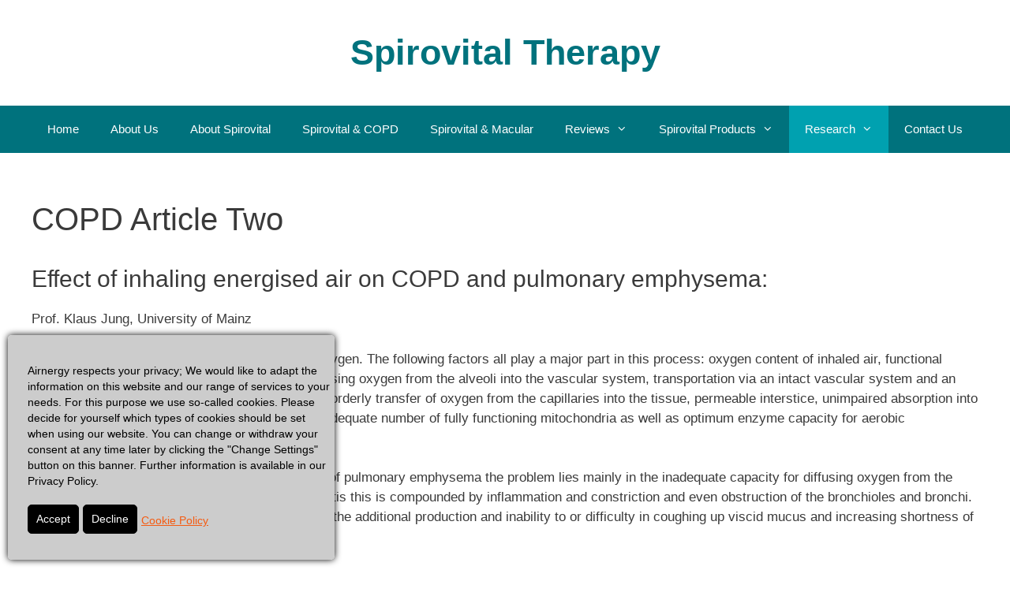

--- FILE ---
content_type: text/html; charset=UTF-8
request_url: https://www.spirovital-copdtherapy.com/research/article
body_size: 15473
content:
<!DOCTYPE html>
<html lang="en-GB">
<head>
	<meta charset="UTF-8">
	    <style type="text/css">
        /*Custom Css*/ 

        .fp_gdpr_popup_wrapper_terms {
            display:none;
        }
        .fp_gdpr_popup_wrapper_ppy {
            display:none;
        }
        
        .fp_gdpr_frontend_wrapper{
            width:100%;
            height:auto;
            float:left;
            padding:0px;
        }
        .fp_gdpr_frontend_container{
            width:100%;
            height:auto;
            margin:0;
            padding:15px;
            float:left;
            background:#f1f1f1;
        }
        .fp_gdpr_frontend_wrapper .fp_gdpr_frontend_container ul.fp_gdpr_front_tab_ul{
            margin: 0;
            width: 20%;
            min-height: 250px;
            float: left;
            line-height: 1em;
            padding: 0 0 10px;
            position: relative;
            box-sizing: border-box;

        }
        .fp_gdpr_frontend_wrapper .fp_gdpr_frontend_container ul.fp_gdpr_front_tab_ul li{
            margin: 0;
            padding: 0;
            display: block;
            position: relative;
            border-bottom:1px solid #cccccc;
        }
        .fp_gdpr_frontend_wrapper .fp_gdpr_frontend_container ul.fp_gdpr_front_tab_ul li:before{
            content:none !important;
        }
        .fp_gdpr_frontend_wrapper .fp_gdpr_frontend_container ul.fp_gdpr_front_tab_ul li a{
            margin: 0;
            padding: 10px 10px 10px 25px;
            display: block;
            box-shadow: none;
            text-decoration: none;
            line-height: 20px !important;
            color:#000000;
            font-size:14pxpx;
            text-transform: none;
            outline:none !important;
        }
        .fp_gdpr_frontend_wrapper .fp_gdpr_frontend_container ul.fp_gdpr_front_tab_ul li.fp_active a{
            color:#f55b11;

            font-weight:bold;
        }
        .fp_gdpr_tab_1, .fp_gdpr_tab_2, .fp_gdpr_tab_3, .fp_gdpr_tab_4 , .fp_gdpr_tab_5, .fp_gdpr_tab_6, .fp_gdpr_tab_7, .fp_gdpr_tab_8, .fp_gdpr_tab_9, .fp_gdpr_tab_10, .fp_gdpr_tab_11 {
            padding:10px;

        }
        .fp_gdpr_tab_2, .fp_gdpr_tab_3, .fp_gdpr_tab_4 , .fp_gdpr_tab_5, .fp_gdpr_tab_6, .fp_gdpr_tab_7, .fp_gdpr_tab_8, .fp_gdpr_tab_9, .fp_gdpr_tab_10 {
            display:none;
        }
        .fp_gdpr_frontend_wrapper .fp_gdpr_frontend_container .fp_gdpr_frontend_content{
            width: 78%;
            margin-left:10px;
            border:1px solid #cccccc;
            min-height:450px;
            float:left;
            border-radius:10px;

        }
        .fp_gdpr_frontend_wrapper .fp_gdpr_frontend_container .fp_gdpr_frontend_content .fpgdpr_data_rectification_request_form, .fpgdpr_data_erasure_request_form, .fpgdpr_data_access_request_form, .fpgdpr_contact_dpo_request_form{
            border:none !important;
            background:none !important;
            box-shadow:none !important;
            padding: 0px !important;
        }
        .fp_gdpr_frontend_wrapper .fp_gdpr_frontend_container .fp_gdpr_frontend_content .fpgdpr_data_rectification_request_form .fp_gdpr_label, .fpgdpr_data_access_request_form .fp_gdpr_label, .fpgdpr_data_erasure_request_form label .fp_gdpr_label, .fpgdpr_contact_dpo_request_form .fp_gdpr_label{
            color:#555555 !important;
            width:100%;
            font-size:14px !important;
            display:block;
            padding:0px 0px 5px 0px !important;
            text-indent: 0px !important;
        }
        .fp_gdpr_frontend_wrapper .fp_gdpr_frontend_container .fp_gdpr_frontend_content .fpgdpr_data_rectification_request_form textArea, .fpgdpr_data_erasure_request_form textArea, .fpgdpr_data_access_request_form textArea,.fpgdpr_contact_dpo_request_form textArea{
            background:#ffffff !important;
            width:100%;
            border-radius:10px;
            height:120px;
            border:1px solid #d2d2d2 !important;
            padding:0px !important;
            margin:0px !important;
        }
        .fp_gdpr_frontend_wrapper .fp_gdpr_frontend_container .fp_gdpr_frontend_content .fpgdpr_data_rectification_request_form input[type='text'], .fpgdpr_data_erasure_request_form input[type='text'], .fpgdpr_data_access_request_form input[type='text'], .fpgdpr_contact_dpo_request_form input[type='text']{
            background:#ffffff !important;
            width:100%;
            height:40px;
            border-radius:10px;
            border:1px solid #d2d2d2 !important;
            padding:0px !important;
            margin:0px !important;
        }
        .fp_gdpr_frontend_wrapper .fp_gdpr_frontend_container .fp_gdpr_frontend_content .fpgdpr_data_rectification_request_form input[type='checkbox'], .fpgdpr_data_erasure_request_form input[type='checkbox'], .fpgdpr_data_access_request_form input[type='checkbox'], .fpgdpr_contact_dpo_request_form input[type='checkbox']{
            outline: none !important;
        }
        .fp_gdpr_frontend_wrapper .fp_gdpr_frontend_container .fp_gdpr_frontend_content .fpgdpr_data_rectification_request_form p, .fpgdpr_data_erasure_request_form p, .fpgdpr_data_access_request_form p, .fpgdpr_contact_dpo_request_form p{
            font-size:14px;
            color:#f00 !important;
            width:100%;
        }
        .fp_gdpr_content{
            font-size:14px;
        }
        .fp_gdpr_frontend_wrapper .fp_gdpr_frontend_container .fp_gdpr_frontend_content .fpgdpr_data_rectification_request_form #fpgdpr_success_msg, .fpgdpr_data_erasure_request_form #fpgdpr_success_msg, .fpgdpr_data_access_request_form #fpgdpr_success_msg, .fpgdpr_contact_dpo_request_form #fpgdpr_success_msg{
            font-size:14px;
            color:#02773d !important;
            width:100%;
        }
        .fp_gdpr_frontend_wrapper .fp_gdpr_frontend_container .fp_gdpr_frontend_content .fpgdpr_data_rectification_request_form .fp_gdpr_submit, .fpgdpr_data_erasure_request_form .fp_gdpr_submit, .fpgdpr_data_access_request_form .fp_gdpr_submit, .fpgdpr_contact_dpo_request_form .fp_gdpr_submit, .fpgdpr_privacy_settings_form .fp_gdpr_submit{
            background:#000000 !important;
            color:#ffffff !important;
            border:1px solid #000000 !important;
            font-size:14px !important;
            text-transform: none !important;
            border-radius:5px !important;
            box-shadow:none !important;
            padding:7px 15px !important;
            font-weight:bold;
            outline: none !important;
            margin-top:10px !important;
        }

        .fp_gdpr_submit:hover{
            box-shadow:0 0 3px #000 !important;
        }
        .fp_gdpr_frontend_fields input:hover, .fp_gdpr_frontend_fields textArea:hover{
            box-shadow:0 0 3px #000 !important;
        }
        table.fpgdpr_privacy_settings_table{
            border-collapse:collapse;
            width:100%;
            margin-top:20px;
            border:1px solid #bbb;
        }
        table.fpgdpr_privacy_settings_table thead{
            background:#333;
        }
        table.fpgdpr_privacy_settings_table thead td{
            color:#fff !important;
        }
        table.fpgdpr_privacy_settings_table tbody{
            background:#fff;
        }
        table.fpgdpr_privacy_settings_table tfoot{
            background:#fff;
        }
        table.fpgdpr_privacy_settings_table tr td{
            padding:15px;
            border-bottom:1px solid #bbb;
            text-align:left;
            color:#000;
        }
        table.fpgdpr_privacy_settings_table tr:nth-child(even)
        {
            background:#f1f1f1;
        }

        /*  Error notice display design  */

        .fpgdpr_success_notice, .fpgdpr_error_notice{
            width:100%;
            float:left;
            height:40px;
            background:#f1f1f1;
            display:block;
            margin-bottom:20px;
        }
        .fpgdpr_error_notice{
            border-left:4px solid #f00;
        }
        .fpgdpr_success_notice{
            border-left:4px solid #0f0;
        }
        .fpgdpr_success_notice p, .fpgdpr_error_notice p{
            color:#000 !important;
            float:left;
            margin:10px 0px 0px 20px;
            font-size:14px;
            font-weight:bold;
        }
        /*  Error notice display design end */
        /*    terms and conditin page css    */
        .fpgdpr_terms_content{
            width: 640px; 
            height: 450px; 
            margin: 20px auto; 
            overflow-y: scroll
        }
        .fp-gdpr-accept-tac, .fp-gdpr-accept-ppy{
            background:#000 !important;
            color:#fff !important;
            border:none !important;
            font-size:14px !important;
            text-transform: none !important;
            border-radius:5px !important;
            box-shadow:none !important;
            padding:10px 20px !important;
            font-weight:bold;
            outline: none !important; 
        }
        /*    terms and conditin page css  end  */

        /*      small box design      */
                        /* box method -bottom left Position    */ 

                .fp_cookie_page_disable{
                    position: fixed !important;
                    width:100%;
                    height:100%;
                    top:0;
                    left:0;
                    background:rgba(0,0,0,0.4);
                    z-index:99998 !important;
                    display:none;
                }
                html body .fp_cookie{
                    line-height: 20px;
                    box-shadow: rgb(0, 0, 0) 0 0 8px;
                    z-index: 99999 !important;
                    position: fixed;
                    padding: 15px 15px 0;
                    width: 30%;
                    min-height:%;
                    font-weight: normal;
                    text-align: left;
                    color: #542d04;
                    bottom: 10px;
                    left: 10px;
                    border-radius:5px;
                    display:none;
                }
                .fp_cookie .fp_cookie_inner_box{
                    position:absolute;
                    width:100%;
                    height:100%;
                    top:0px;
                    left:0px;
                    background:#cccccc !important;
                    opacity:1;
                    border-radius:5px;
                }
                .fp_cookie_content{                
                    position: relative;
                    top:0;
                    left:0;
                    width:100%;
                    height:100%;
                }
                .cookie_notice_content{
                    float:left;
                    width:100%;
                    min-height:100px;
                    padding:20px 10px 10px 10px;
                    max-height:500px;
                    overflow-y:scroll;
                }
                .cookie_notice_accept_btn{
                    float:left;
                    width:100%;
                    padding:10px;
                    min-height:60px;
                }
                .fp_cookie_content img.fpgdpr_cookie_close{
                    position:absolute;
                    top:-10px;
                    right:-10px;
                }
                @media only screen and (max-width: 768px) {
                    html body .fp_cookie{
                        line-height: 20px;
                        box-shadow: rgb(0, 0, 0) 0 0 8px;
                        border-radius: 5px;
                        z-index: 99999 !important;
                        position: fixed;
                        padding: 15px 15px 0;
                        width: 100%;
                        min-height:%;
                        font-weight: normal;
                        text-align: left;
                        color: #542d04;
                        bottom: 0;
                        left: 0;
                        display:none;
                    }
                    .cookie_notice_content{
                        float:left;
                        width:100%;
                        min-height:100px;
                        padding:20px 10px 10px 10px;
                        max-height:200px;
                        overflow-y:scroll;
                    }
                    .fp_cookie form input[type='button']{
                        background:#000000 !important;
                        color:#ffffff !important;
                        border:1px solid #000000 !important;
                        font-size:14px !important;
                        text-transform: none !important;
                        border-radius:5px !important;
                        box-shadow:none !important;
                        padding:7px 10px !important;
                        outline: none !important;
                        float:left;
                        margin-right:0px;
                        margin-bottom:10px;
                        width:100%;    
                    }
                    .fp_cookie form a {
                        color:#f55b11 !important;
                        font-size:14px !important;
                        text-decoration: underline !important;
                        float:left;
                        display:block;
                        text-align: center !important;
                        height:30px;
                        width:100%;
                        padding:10px 0px 0px 0px !important;
                        outline:none !important;
                        margin-right:5px;
                    }

                }
                        .fp_cookie form{
            border:none !important;
            background:none !important;
            box-shadow:none !important;
            padding: 0px !important;
        }
        .fp_cookie form p
        {
            color:#000000 !important;
            font-size:14px !important;
            text-decoration: none !important;
            min-height:80px;
            text-align:left;
            /*overflow-y: scroll;*/
            margin:0px !important;
        }
        .fp_cookie form input[type='button']
        {
            background:#000000 !important;
            color:#ffffff !important;
            border:1px solid #000000 !important;
            font-size:14px !important;
            text-transform: none !important;
            border-radius:5px !important;
            box-shadow:none !important;
            padding:7px 10px !important;
            outline: none !important;
            float:left;
            margin-right:5px;
        }
        .fp_cookie form .cookie_notice_content a{
            font-size:14px !important;
            text-decoration: underline !important;
            height:auto;
            padding:0px !important;
            outline:none !important;
            margin:0px;
            float:none;
            display:initial;
        }
        .fp_cookie form a
        {
            color:#f55b11 !important;
            font-size:14px !important;
            text-decoration: underline !important;
            float:left;
            display:block;
            text-align: right;        
            height:30px;
            padding:10px 0px 0px 0px !important;
            outline:none !important;
            margin-right:5px;
        }
        /*      small box design  end    */

        /*   popup window disign      */

        html body .fp_gdpr_popup_wrapper{
            position: fixed !important;
            width:100%;
            height:100%;
            top:0;
            left:0;
            display:none;
            background:#fefefe !important;
            z-index:99999 !important;
        }
        .fp_gdpr_popup_content_box{
            background:#fefefe !important;
            width:100%;
            height:100%;
            top:0;
            left:0;
            z-index:99999 !important;
            position: relative;
        }
/*        .fp_gdpr_popup_content_box .close{
            opacity: 1 !important;
            margin-right:5px;
            margin-top:5px;
            float:right;
        }*/
        .fp_gdpr_popup_content{
            background:#fefefe !important;
            width:100%;
/*            margin:20px auto;*/
            height:98%;
        }
        #is_access_disabled_ppy, #is_access_disabled_terms{
            text-align:center;
        }
        #is_access_disabled_ppy h2, #is_access_disabled_terms h2{
            text-align:center !important;
        } 
        #is_access_disabled_ppy p, #is_access_disabled_terms p{
            text-align:center !important;
        }
        .fpgdpr_ppy_tc_content{
            width: 740px;
            min-height:100px;
            max-height: 350px; 
            margin: 20px auto; 
            overflow-y: scroll;
        }
        .fpgdpr_ppy_tc_content{
            text-align:left;
        }
        .fp_gdpr_popup_content table{
            border-collapse:collapse;
            width:70%;
            margin:50px auto;
        }
        .fp_gdpr_popup_content table td{
            padding:15px;
            border:1px solid #ccc;
            text-align:center;
            color:#000;
        }
        .fp_gdpr_popup_content table th{
            padding:15px;
            font-weight:bold;
            color:#000;
            border:1px solid #ccc;
            text-align:center;
        }
        .fp_gdpr_popup_content table thead{
            background:#f1f1f1;
        }

        .fp_gdpr_animate{
            -webkit-animation: animatezoom 0.6s;
            animation: animatezoom 0.6s;
        }
        @-webkit-keyframes animatezoom {
            from {-webkit-transform: scale(0)} 
            to {-webkit-transform: scale(1)}
        }

        @keyframes animatezoom {
            from {transform: scale(0)} 
            to {transform: scale(1)}
        }
        /*   popup window disign  end    */

        /*   mobile screen disign  */
        @media only screen and (max-width: 768px) {
            .fpgdpr_ppy_tc_content{
                width: 95%;
                min-height:100px;
                max-height: 150px; 
                margin: 20px auto; 
                overflow-y: scroll;
            }
            .fp_cookie form .cookie_notice_content a{
            font-size:14px !important;
            text-decoration: underline !important;
            height:auto;
            padding:0px !important;
            outline:none !important;
            margin:0px;
            width:auto;
            float:none;
            display:initial;
        }
        }
        @media (max-width: 962px) and (orientation:landscape)  {
            .fpgdpr_ppy_tc_content{
                width: 95%;
                min-height:20px;
                max-height: 50px;
                margin: 20px auto;
                overflow-y: scroll;
            }
        }
        @media only screen and (max-width: 600px) {
            .fp_gdpr_frontend_wrapper{
                width:100%;
                height:auto;
                margin:0 auto;
                padding:0px;
            }
            .fp_gdpr_frontend_container{
                width:100%;
                height:auto;
                margin:0;
                float:left;
                background:#f1f1f1;
                padding:0px;
            }
            .fp_gdpr_frontend_wrapper .fp_gdpr_frontend_container ul.fp_gdpr_front_tab_ul{
                margin: 0;
                width: 100%;
                min-height:auto;
                float: left;
                line-height: 1em;
                padding: 0 0 10px;
                position: relative;
                box-sizing: border-box;
            }
            .fp_gdpr_frontend_wrapper .fp_gdpr_frontend_container .fp_gdpr_frontend_content{
                width: 100%;
                border:1px solid #cccccc;
                min-height:450px;
                float:left;
                border-radius:10px;
                margin-left:0px;
            }
        }
    </style>
    <meta name='robots' content='index, follow, max-image-preview:large, max-snippet:-1, max-video-preview:-1' />
<meta name="viewport" content="width=device-width, initial-scale=1">
	<!-- This site is optimized with the Yoast SEO plugin v25.6 - https://yoast.com/wordpress/plugins/seo/ -->
	<title>COPD Article - the effect of energised air via Spirovital Therapy on COPD</title>
	<meta name="description" content="COPD Article: Effect of inhaling energised air (via Spirovital Therapy) on COPD and pulmonary emphysema, written by Prof. Klaus Jung, University of Mainz." />
	<link rel="canonical" href="https://www.spirovital-copdtherapy.com/research/article" />
	<meta property="og:locale" content="en_GB" />
	<meta property="og:type" content="article" />
	<meta property="og:title" content="COPD Article - the effect of energised air via Spirovital Therapy on COPD" />
	<meta property="og:description" content="COPD Article: Effect of inhaling energised air (via Spirovital Therapy) on COPD and pulmonary emphysema, written by Prof. Klaus Jung, University of Mainz." />
	<meta property="og:url" content="https://www.spirovital-copdtherapy.com/research/article" />
	<meta property="og:site_name" content="Spirovital Therapy" />
	<meta property="article:modified_time" content="2018-01-22T11:19:27+00:00" />
	<meta name="twitter:card" content="summary_large_image" />
	<meta name="twitter:label1" content="Estimated reading time" />
	<meta name="twitter:data1" content="4 minutes" />
	<script type="application/ld+json" class="yoast-schema-graph">{"@context":"https://schema.org","@graph":[{"@type":"WebPage","@id":"https://www.spirovital-copdtherapy.com/research/article","url":"https://www.spirovital-copdtherapy.com/research/article","name":"COPD Article - the effect of energised air via Spirovital Therapy on COPD","isPartOf":{"@id":"https://www.spirovital-copdtherapy.com/#website"},"datePublished":"2017-03-22T11:13:23+00:00","dateModified":"2018-01-22T11:19:27+00:00","description":"COPD Article: Effect of inhaling energised air (via Spirovital Therapy) on COPD and pulmonary emphysema, written by Prof. Klaus Jung, University of Mainz.","breadcrumb":{"@id":"https://www.spirovital-copdtherapy.com/research/article#breadcrumb"},"inLanguage":"en-GB","potentialAction":[{"@type":"ReadAction","target":["https://www.spirovital-copdtherapy.com/research/article"]}]},{"@type":"BreadcrumbList","@id":"https://www.spirovital-copdtherapy.com/research/article#breadcrumb","itemListElement":[{"@type":"ListItem","position":1,"name":"Home","item":"https://www.spirovital-copdtherapy.com/"},{"@type":"ListItem","position":2,"name":"Research","item":"https://www.spirovital-copdtherapy.com/research"},{"@type":"ListItem","position":3,"name":"COPD Article Two"}]},{"@type":"WebSite","@id":"https://www.spirovital-copdtherapy.com/#website","url":"https://www.spirovital-copdtherapy.com/","name":"Spirovital Therapy","description":"For Lung Conditions","potentialAction":[{"@type":"SearchAction","target":{"@type":"EntryPoint","urlTemplate":"https://www.spirovital-copdtherapy.com/?s={search_term_string}"},"query-input":{"@type":"PropertyValueSpecification","valueRequired":true,"valueName":"search_term_string"}}],"inLanguage":"en-GB"}]}</script>
	<!-- / Yoast SEO plugin. -->


<link rel="alternate" type="application/rss+xml" title="Spirovital Therapy &raquo; Feed" href="https://www.spirovital-copdtherapy.com/feed" />
<link rel="alternate" type="application/rss+xml" title="Spirovital Therapy &raquo; Comments Feed" href="https://www.spirovital-copdtherapy.com/comments/feed" />
<script>
window._wpemojiSettings = {"baseUrl":"https:\/\/s.w.org\/images\/core\/emoji\/15.0.3\/72x72\/","ext":".png","svgUrl":"https:\/\/s.w.org\/images\/core\/emoji\/15.0.3\/svg\/","svgExt":".svg","source":{"concatemoji":"https:\/\/www.spirovital-copdtherapy.com\/wp-includes\/js\/wp-emoji-release.min.js?ver=6.6.4"}};
/*! This file is auto-generated */
!function(i,n){var o,s,e;function c(e){try{var t={supportTests:e,timestamp:(new Date).valueOf()};sessionStorage.setItem(o,JSON.stringify(t))}catch(e){}}function p(e,t,n){e.clearRect(0,0,e.canvas.width,e.canvas.height),e.fillText(t,0,0);var t=new Uint32Array(e.getImageData(0,0,e.canvas.width,e.canvas.height).data),r=(e.clearRect(0,0,e.canvas.width,e.canvas.height),e.fillText(n,0,0),new Uint32Array(e.getImageData(0,0,e.canvas.width,e.canvas.height).data));return t.every(function(e,t){return e===r[t]})}function u(e,t,n){switch(t){case"flag":return n(e,"\ud83c\udff3\ufe0f\u200d\u26a7\ufe0f","\ud83c\udff3\ufe0f\u200b\u26a7\ufe0f")?!1:!n(e,"\ud83c\uddfa\ud83c\uddf3","\ud83c\uddfa\u200b\ud83c\uddf3")&&!n(e,"\ud83c\udff4\udb40\udc67\udb40\udc62\udb40\udc65\udb40\udc6e\udb40\udc67\udb40\udc7f","\ud83c\udff4\u200b\udb40\udc67\u200b\udb40\udc62\u200b\udb40\udc65\u200b\udb40\udc6e\u200b\udb40\udc67\u200b\udb40\udc7f");case"emoji":return!n(e,"\ud83d\udc26\u200d\u2b1b","\ud83d\udc26\u200b\u2b1b")}return!1}function f(e,t,n){var r="undefined"!=typeof WorkerGlobalScope&&self instanceof WorkerGlobalScope?new OffscreenCanvas(300,150):i.createElement("canvas"),a=r.getContext("2d",{willReadFrequently:!0}),o=(a.textBaseline="top",a.font="600 32px Arial",{});return e.forEach(function(e){o[e]=t(a,e,n)}),o}function t(e){var t=i.createElement("script");t.src=e,t.defer=!0,i.head.appendChild(t)}"undefined"!=typeof Promise&&(o="wpEmojiSettingsSupports",s=["flag","emoji"],n.supports={everything:!0,everythingExceptFlag:!0},e=new Promise(function(e){i.addEventListener("DOMContentLoaded",e,{once:!0})}),new Promise(function(t){var n=function(){try{var e=JSON.parse(sessionStorage.getItem(o));if("object"==typeof e&&"number"==typeof e.timestamp&&(new Date).valueOf()<e.timestamp+604800&&"object"==typeof e.supportTests)return e.supportTests}catch(e){}return null}();if(!n){if("undefined"!=typeof Worker&&"undefined"!=typeof OffscreenCanvas&&"undefined"!=typeof URL&&URL.createObjectURL&&"undefined"!=typeof Blob)try{var e="postMessage("+f.toString()+"("+[JSON.stringify(s),u.toString(),p.toString()].join(",")+"));",r=new Blob([e],{type:"text/javascript"}),a=new Worker(URL.createObjectURL(r),{name:"wpTestEmojiSupports"});return void(a.onmessage=function(e){c(n=e.data),a.terminate(),t(n)})}catch(e){}c(n=f(s,u,p))}t(n)}).then(function(e){for(var t in e)n.supports[t]=e[t],n.supports.everything=n.supports.everything&&n.supports[t],"flag"!==t&&(n.supports.everythingExceptFlag=n.supports.everythingExceptFlag&&n.supports[t]);n.supports.everythingExceptFlag=n.supports.everythingExceptFlag&&!n.supports.flag,n.DOMReady=!1,n.readyCallback=function(){n.DOMReady=!0}}).then(function(){return e}).then(function(){var e;n.supports.everything||(n.readyCallback(),(e=n.source||{}).concatemoji?t(e.concatemoji):e.wpemoji&&e.twemoji&&(t(e.twemoji),t(e.wpemoji)))}))}((window,document),window._wpemojiSettings);
</script>
<style id='wp-emoji-styles-inline-css'>

	img.wp-smiley, img.emoji {
		display: inline !important;
		border: none !important;
		box-shadow: none !important;
		height: 1em !important;
		width: 1em !important;
		margin: 0 0.07em !important;
		vertical-align: -0.1em !important;
		background: none !important;
		padding: 0 !important;
	}
</style>
<link rel='stylesheet' id='wp-block-library-css' href='https://www.spirovital-copdtherapy.com/wp-includes/css/dist/block-library/style.min.css?ver=6.6.4' media='all' />
<style id='classic-theme-styles-inline-css'>
/*! This file is auto-generated */
.wp-block-button__link{color:#fff;background-color:#32373c;border-radius:9999px;box-shadow:none;text-decoration:none;padding:calc(.667em + 2px) calc(1.333em + 2px);font-size:1.125em}.wp-block-file__button{background:#32373c;color:#fff;text-decoration:none}
</style>
<style id='global-styles-inline-css'>
:root{--wp--preset--aspect-ratio--square: 1;--wp--preset--aspect-ratio--4-3: 4/3;--wp--preset--aspect-ratio--3-4: 3/4;--wp--preset--aspect-ratio--3-2: 3/2;--wp--preset--aspect-ratio--2-3: 2/3;--wp--preset--aspect-ratio--16-9: 16/9;--wp--preset--aspect-ratio--9-16: 9/16;--wp--preset--color--black: #000000;--wp--preset--color--cyan-bluish-gray: #abb8c3;--wp--preset--color--white: #ffffff;--wp--preset--color--pale-pink: #f78da7;--wp--preset--color--vivid-red: #cf2e2e;--wp--preset--color--luminous-vivid-orange: #ff6900;--wp--preset--color--luminous-vivid-amber: #fcb900;--wp--preset--color--light-green-cyan: #7bdcb5;--wp--preset--color--vivid-green-cyan: #00d084;--wp--preset--color--pale-cyan-blue: #8ed1fc;--wp--preset--color--vivid-cyan-blue: #0693e3;--wp--preset--color--vivid-purple: #9b51e0;--wp--preset--color--contrast: var(--contrast);--wp--preset--color--contrast-2: var(--contrast-2);--wp--preset--color--contrast-3: var(--contrast-3);--wp--preset--color--base: var(--base);--wp--preset--color--base-2: var(--base-2);--wp--preset--color--base-3: var(--base-3);--wp--preset--color--accent: var(--accent);--wp--preset--color--airnergy: var(--airnergy);--wp--preset--color--airnergy-2: var(--airnergy-2);--wp--preset--gradient--vivid-cyan-blue-to-vivid-purple: linear-gradient(135deg,rgba(6,147,227,1) 0%,rgb(155,81,224) 100%);--wp--preset--gradient--light-green-cyan-to-vivid-green-cyan: linear-gradient(135deg,rgb(122,220,180) 0%,rgb(0,208,130) 100%);--wp--preset--gradient--luminous-vivid-amber-to-luminous-vivid-orange: linear-gradient(135deg,rgba(252,185,0,1) 0%,rgba(255,105,0,1) 100%);--wp--preset--gradient--luminous-vivid-orange-to-vivid-red: linear-gradient(135deg,rgba(255,105,0,1) 0%,rgb(207,46,46) 100%);--wp--preset--gradient--very-light-gray-to-cyan-bluish-gray: linear-gradient(135deg,rgb(238,238,238) 0%,rgb(169,184,195) 100%);--wp--preset--gradient--cool-to-warm-spectrum: linear-gradient(135deg,rgb(74,234,220) 0%,rgb(151,120,209) 20%,rgb(207,42,186) 40%,rgb(238,44,130) 60%,rgb(251,105,98) 80%,rgb(254,248,76) 100%);--wp--preset--gradient--blush-light-purple: linear-gradient(135deg,rgb(255,206,236) 0%,rgb(152,150,240) 100%);--wp--preset--gradient--blush-bordeaux: linear-gradient(135deg,rgb(254,205,165) 0%,rgb(254,45,45) 50%,rgb(107,0,62) 100%);--wp--preset--gradient--luminous-dusk: linear-gradient(135deg,rgb(255,203,112) 0%,rgb(199,81,192) 50%,rgb(65,88,208) 100%);--wp--preset--gradient--pale-ocean: linear-gradient(135deg,rgb(255,245,203) 0%,rgb(182,227,212) 50%,rgb(51,167,181) 100%);--wp--preset--gradient--electric-grass: linear-gradient(135deg,rgb(202,248,128) 0%,rgb(113,206,126) 100%);--wp--preset--gradient--midnight: linear-gradient(135deg,rgb(2,3,129) 0%,rgb(40,116,252) 100%);--wp--preset--font-size--small: 13px;--wp--preset--font-size--medium: 20px;--wp--preset--font-size--large: 36px;--wp--preset--font-size--x-large: 42px;--wp--preset--spacing--20: 0.44rem;--wp--preset--spacing--30: 0.67rem;--wp--preset--spacing--40: 1rem;--wp--preset--spacing--50: 1.5rem;--wp--preset--spacing--60: 2.25rem;--wp--preset--spacing--70: 3.38rem;--wp--preset--spacing--80: 5.06rem;--wp--preset--shadow--natural: 6px 6px 9px rgba(0, 0, 0, 0.2);--wp--preset--shadow--deep: 12px 12px 50px rgba(0, 0, 0, 0.4);--wp--preset--shadow--sharp: 6px 6px 0px rgba(0, 0, 0, 0.2);--wp--preset--shadow--outlined: 6px 6px 0px -3px rgba(255, 255, 255, 1), 6px 6px rgba(0, 0, 0, 1);--wp--preset--shadow--crisp: 6px 6px 0px rgba(0, 0, 0, 1);}:where(.is-layout-flex){gap: 0.5em;}:where(.is-layout-grid){gap: 0.5em;}body .is-layout-flex{display: flex;}.is-layout-flex{flex-wrap: wrap;align-items: center;}.is-layout-flex > :is(*, div){margin: 0;}body .is-layout-grid{display: grid;}.is-layout-grid > :is(*, div){margin: 0;}:where(.wp-block-columns.is-layout-flex){gap: 2em;}:where(.wp-block-columns.is-layout-grid){gap: 2em;}:where(.wp-block-post-template.is-layout-flex){gap: 1.25em;}:where(.wp-block-post-template.is-layout-grid){gap: 1.25em;}.has-black-color{color: var(--wp--preset--color--black) !important;}.has-cyan-bluish-gray-color{color: var(--wp--preset--color--cyan-bluish-gray) !important;}.has-white-color{color: var(--wp--preset--color--white) !important;}.has-pale-pink-color{color: var(--wp--preset--color--pale-pink) !important;}.has-vivid-red-color{color: var(--wp--preset--color--vivid-red) !important;}.has-luminous-vivid-orange-color{color: var(--wp--preset--color--luminous-vivid-orange) !important;}.has-luminous-vivid-amber-color{color: var(--wp--preset--color--luminous-vivid-amber) !important;}.has-light-green-cyan-color{color: var(--wp--preset--color--light-green-cyan) !important;}.has-vivid-green-cyan-color{color: var(--wp--preset--color--vivid-green-cyan) !important;}.has-pale-cyan-blue-color{color: var(--wp--preset--color--pale-cyan-blue) !important;}.has-vivid-cyan-blue-color{color: var(--wp--preset--color--vivid-cyan-blue) !important;}.has-vivid-purple-color{color: var(--wp--preset--color--vivid-purple) !important;}.has-black-background-color{background-color: var(--wp--preset--color--black) !important;}.has-cyan-bluish-gray-background-color{background-color: var(--wp--preset--color--cyan-bluish-gray) !important;}.has-white-background-color{background-color: var(--wp--preset--color--white) !important;}.has-pale-pink-background-color{background-color: var(--wp--preset--color--pale-pink) !important;}.has-vivid-red-background-color{background-color: var(--wp--preset--color--vivid-red) !important;}.has-luminous-vivid-orange-background-color{background-color: var(--wp--preset--color--luminous-vivid-orange) !important;}.has-luminous-vivid-amber-background-color{background-color: var(--wp--preset--color--luminous-vivid-amber) !important;}.has-light-green-cyan-background-color{background-color: var(--wp--preset--color--light-green-cyan) !important;}.has-vivid-green-cyan-background-color{background-color: var(--wp--preset--color--vivid-green-cyan) !important;}.has-pale-cyan-blue-background-color{background-color: var(--wp--preset--color--pale-cyan-blue) !important;}.has-vivid-cyan-blue-background-color{background-color: var(--wp--preset--color--vivid-cyan-blue) !important;}.has-vivid-purple-background-color{background-color: var(--wp--preset--color--vivid-purple) !important;}.has-black-border-color{border-color: var(--wp--preset--color--black) !important;}.has-cyan-bluish-gray-border-color{border-color: var(--wp--preset--color--cyan-bluish-gray) !important;}.has-white-border-color{border-color: var(--wp--preset--color--white) !important;}.has-pale-pink-border-color{border-color: var(--wp--preset--color--pale-pink) !important;}.has-vivid-red-border-color{border-color: var(--wp--preset--color--vivid-red) !important;}.has-luminous-vivid-orange-border-color{border-color: var(--wp--preset--color--luminous-vivid-orange) !important;}.has-luminous-vivid-amber-border-color{border-color: var(--wp--preset--color--luminous-vivid-amber) !important;}.has-light-green-cyan-border-color{border-color: var(--wp--preset--color--light-green-cyan) !important;}.has-vivid-green-cyan-border-color{border-color: var(--wp--preset--color--vivid-green-cyan) !important;}.has-pale-cyan-blue-border-color{border-color: var(--wp--preset--color--pale-cyan-blue) !important;}.has-vivid-cyan-blue-border-color{border-color: var(--wp--preset--color--vivid-cyan-blue) !important;}.has-vivid-purple-border-color{border-color: var(--wp--preset--color--vivid-purple) !important;}.has-vivid-cyan-blue-to-vivid-purple-gradient-background{background: var(--wp--preset--gradient--vivid-cyan-blue-to-vivid-purple) !important;}.has-light-green-cyan-to-vivid-green-cyan-gradient-background{background: var(--wp--preset--gradient--light-green-cyan-to-vivid-green-cyan) !important;}.has-luminous-vivid-amber-to-luminous-vivid-orange-gradient-background{background: var(--wp--preset--gradient--luminous-vivid-amber-to-luminous-vivid-orange) !important;}.has-luminous-vivid-orange-to-vivid-red-gradient-background{background: var(--wp--preset--gradient--luminous-vivid-orange-to-vivid-red) !important;}.has-very-light-gray-to-cyan-bluish-gray-gradient-background{background: var(--wp--preset--gradient--very-light-gray-to-cyan-bluish-gray) !important;}.has-cool-to-warm-spectrum-gradient-background{background: var(--wp--preset--gradient--cool-to-warm-spectrum) !important;}.has-blush-light-purple-gradient-background{background: var(--wp--preset--gradient--blush-light-purple) !important;}.has-blush-bordeaux-gradient-background{background: var(--wp--preset--gradient--blush-bordeaux) !important;}.has-luminous-dusk-gradient-background{background: var(--wp--preset--gradient--luminous-dusk) !important;}.has-pale-ocean-gradient-background{background: var(--wp--preset--gradient--pale-ocean) !important;}.has-electric-grass-gradient-background{background: var(--wp--preset--gradient--electric-grass) !important;}.has-midnight-gradient-background{background: var(--wp--preset--gradient--midnight) !important;}.has-small-font-size{font-size: var(--wp--preset--font-size--small) !important;}.has-medium-font-size{font-size: var(--wp--preset--font-size--medium) !important;}.has-large-font-size{font-size: var(--wp--preset--font-size--large) !important;}.has-x-large-font-size{font-size: var(--wp--preset--font-size--x-large) !important;}
:where(.wp-block-post-template.is-layout-flex){gap: 1.25em;}:where(.wp-block-post-template.is-layout-grid){gap: 1.25em;}
:where(.wp-block-columns.is-layout-flex){gap: 2em;}:where(.wp-block-columns.is-layout-grid){gap: 2em;}
:root :where(.wp-block-pullquote){font-size: 1.5em;line-height: 1.6;}
</style>
<link rel='stylesheet' id='ccchildpagescss-css' href='https://www.spirovital-copdtherapy.com/wp-content/plugins/cc-child-pages/includes/css/styles.css?ver=1.43' media='all' />
<link rel='stylesheet' id='ccchildpagesskincss-css' href='https://www.spirovital-copdtherapy.com/wp-content/plugins/cc-child-pages/includes/css/skins.css?ver=1.43' media='all' />
<!--[if lt IE 8]>
<link rel='stylesheet' id='ccchildpagesiecss-css' href='https://www.spirovital-copdtherapy.com/wp-content/plugins/cc-child-pages/includes/css/styles.ie.css?ver=1.43' media='all' />
<![endif]-->
<link rel='stylesheet' id='generate-style-grid-css' href='https://www.spirovital-copdtherapy.com/wp-content/themes/generatepress/assets/css/unsemantic-grid.min.css?ver=3.4.0' media='all' />
<link rel='stylesheet' id='generate-style-css' href='https://www.spirovital-copdtherapy.com/wp-content/themes/generatepress/assets/css/style.min.css?ver=3.4.0' media='all' />
<style id='generate-style-inline-css'>
body{background-color:#ffffff;color:#3a3a3a;}a{color:#006877;}a:hover, a:focus, a:active{color:#6dacaf;}body .grid-container{max-width:1500px;}.wp-block-group__inner-container{max-width:1500px;margin-left:auto;margin-right:auto;}:root{--contrast:#222222;--contrast-2:#575760;--contrast-3:#b2b2be;--base:#f0f0f0;--base-2:#f7f8f9;--base-3:#ffffff;--accent:#1e73be;--airnergy:#00727d;--airnergy-2:#00a1b0;}:root .has-contrast-color{color:var(--contrast);}:root .has-contrast-background-color{background-color:var(--contrast);}:root .has-contrast-2-color{color:var(--contrast-2);}:root .has-contrast-2-background-color{background-color:var(--contrast-2);}:root .has-contrast-3-color{color:var(--contrast-3);}:root .has-contrast-3-background-color{background-color:var(--contrast-3);}:root .has-base-color{color:var(--base);}:root .has-base-background-color{background-color:var(--base);}:root .has-base-2-color{color:var(--base-2);}:root .has-base-2-background-color{background-color:var(--base-2);}:root .has-base-3-color{color:var(--base-3);}:root .has-base-3-background-color{background-color:var(--base-3);}:root .has-accent-color{color:var(--accent);}:root .has-accent-background-color{background-color:var(--accent);}:root .has-airnergy-color{color:var(--airnergy);}:root .has-airnergy-background-color{background-color:var(--airnergy);}:root .has-airnergy-2-color{color:var(--airnergy-2);}:root .has-airnergy-2-background-color{background-color:var(--airnergy-2);}body, button, input, select, textarea{font-family:Arial, Helvetica, sans-serif;}body{line-height:1.5;}.entry-content > [class*="wp-block-"]:not(:last-child):not(.wp-block-heading){margin-bottom:1.5em;}.main-title{font-size:45px;}.main-navigation .main-nav ul ul li a{font-size:14px;}.sidebar .widget, .footer-widgets .widget{font-size:17px;}h1{font-family:Arial, Helvetica, sans-serif;font-weight:300;font-size:40px;}h2{font-family:Arial, Helvetica, sans-serif;font-weight:300;font-size:30px;}h3{font-family:Arial, Helvetica, sans-serif;font-size:20px;}h4{font-size:inherit;}h5{font-size:inherit;}@media (max-width:768px){.main-title{font-size:30px;}h1{font-size:30px;}h2{font-size:25px;}}.top-bar{background-color:var(--airnergy);color:#ffffff;}.top-bar a{color:#ffffff;}.top-bar a:hover{color:#303030;}.site-header{background-color:#ffffff;color:#3a3a3a;}.site-header a{color:#3a3a3a;}.main-title a,.main-title a:hover{color:var(--airnergy);}.site-description{color:#757575;}.main-navigation,.main-navigation ul ul{background-color:var(--airnergy);}.main-navigation .main-nav ul li a, .main-navigation .menu-toggle, .main-navigation .menu-bar-items{color:#ffffff;}.main-navigation .main-nav ul li:not([class*="current-menu-"]):hover > a, .main-navigation .main-nav ul li:not([class*="current-menu-"]):focus > a, .main-navigation .main-nav ul li.sfHover:not([class*="current-menu-"]) > a, .main-navigation .menu-bar-item:hover > a, .main-navigation .menu-bar-item.sfHover > a{color:#ffffff;background-color:#00a1b0;}button.menu-toggle:hover,button.menu-toggle:focus,.main-navigation .mobile-bar-items a,.main-navigation .mobile-bar-items a:hover,.main-navigation .mobile-bar-items a:focus{color:#ffffff;}.main-navigation .main-nav ul li[class*="current-menu-"] > a{color:#ffffff;background-color:#00a1b0;}.navigation-search input[type="search"],.navigation-search input[type="search"]:active, .navigation-search input[type="search"]:focus, .main-navigation .main-nav ul li.search-item.active > a, .main-navigation .menu-bar-items .search-item.active > a{color:#ffffff;background-color:#00a1b0;}.main-navigation ul ul{background-color:var(--airnergy);}.main-navigation .main-nav ul ul li a{color:#ffffff;}.main-navigation .main-nav ul ul li:not([class*="current-menu-"]):hover > a,.main-navigation .main-nav ul ul li:not([class*="current-menu-"]):focus > a, .main-navigation .main-nav ul ul li.sfHover:not([class*="current-menu-"]) > a{color:#ffffff;background-color:#00a1b0;}.main-navigation .main-nav ul ul li[class*="current-menu-"] > a{color:#ffffff;background-color:#00a1b0;}.separate-containers .inside-article, .separate-containers .comments-area, .separate-containers .page-header, .one-container .container, .separate-containers .paging-navigation, .inside-page-header{background-color:#ffffff;}.inside-article a,.paging-navigation a,.comments-area a,.page-header a{color:var(--airnergy);}.inside-article a:hover,.paging-navigation a:hover,.comments-area a:hover,.page-header a:hover{color:var(--airnergy-2);}.entry-meta{color:#595959;}.entry-meta a{color:#595959;}.entry-meta a:hover{color:#1e73be;}.sidebar .widget{background-color:#ffffff;}.sidebar .widget .widget-title{color:var(--airnergy);}.footer-widgets{background-color:#ffffff;}.footer-widgets .widget-title{color:#000000;}.site-info{color:#ffffff;background-color:var(--airnergy);}.site-info a{color:#ffffff;}.site-info a:hover{color:#00a1b0;}.footer-bar .widget_nav_menu .current-menu-item a{color:#00a1b0;}input[type="text"],input[type="email"],input[type="url"],input[type="password"],input[type="search"],input[type="tel"],input[type="number"],textarea,select{color:#666666;background-color:#fafafa;border-color:#cccccc;}input[type="text"]:focus,input[type="email"]:focus,input[type="url"]:focus,input[type="password"]:focus,input[type="search"]:focus,input[type="tel"]:focus,input[type="number"]:focus,textarea:focus,select:focus{color:#666666;background-color:#ffffff;border-color:#bfbfbf;}button,html input[type="button"],input[type="reset"],input[type="submit"],a.button,a.wp-block-button__link:not(.has-background){color:#ffffff;background-color:#00a1b0;}button:hover,html input[type="button"]:hover,input[type="reset"]:hover,input[type="submit"]:hover,a.button:hover,button:focus,html input[type="button"]:focus,input[type="reset"]:focus,input[type="submit"]:focus,a.button:focus,a.wp-block-button__link:not(.has-background):active,a.wp-block-button__link:not(.has-background):focus,a.wp-block-button__link:not(.has-background):hover{color:#ffffff;background-color:var(--airnergy);}a.generate-back-to-top{background-color:rgba( 0,0,0,0.4 );color:#ffffff;}a.generate-back-to-top:hover,a.generate-back-to-top:focus{background-color:rgba( 0,0,0,0.6 );color:#ffffff;}:root{--gp-search-modal-bg-color:var(--base-3);--gp-search-modal-text-color:var(--contrast);--gp-search-modal-overlay-bg-color:rgba(0,0,0,0.2);}@media (max-width:768px){.main-navigation .menu-bar-item:hover > a, .main-navigation .menu-bar-item.sfHover > a{background:none;color:#ffffff;}}.inside-top-bar{padding:10px;}.inside-header{padding:40px;}.site-main .wp-block-group__inner-container{padding:40px;}.entry-content .alignwide, body:not(.no-sidebar) .entry-content .alignfull{margin-left:-40px;width:calc(100% + 80px);max-width:calc(100% + 80px);}.rtl .menu-item-has-children .dropdown-menu-toggle{padding-left:20px;}.rtl .main-navigation .main-nav ul li.menu-item-has-children > a{padding-right:20px;}.site-info{padding:20px;}@media (max-width:768px){.separate-containers .inside-article, .separate-containers .comments-area, .separate-containers .page-header, .separate-containers .paging-navigation, .one-container .site-content, .inside-page-header{padding:30px;}.site-main .wp-block-group__inner-container{padding:30px;}.site-info{padding-right:10px;padding-left:10px;}.entry-content .alignwide, body:not(.no-sidebar) .entry-content .alignfull{margin-left:-30px;width:calc(100% + 60px);max-width:calc(100% + 60px);}}.one-container .sidebar .widget{padding:0px;}@media (max-width:768px){.main-navigation .menu-toggle,.main-navigation .mobile-bar-items,.sidebar-nav-mobile:not(#sticky-placeholder){display:block;}.main-navigation ul,.gen-sidebar-nav{display:none;}[class*="nav-float-"] .site-header .inside-header > *{float:none;clear:both;}}
</style>
<link rel='stylesheet' id='generate-mobile-style-css' href='https://www.spirovital-copdtherapy.com/wp-content/themes/generatepress/assets/css/mobile.min.css?ver=3.4.0' media='all' />
<link rel='stylesheet' id='generate-font-icons-css' href='https://www.spirovital-copdtherapy.com/wp-content/themes/generatepress/assets/css/components/font-icons.min.css?ver=3.4.0' media='all' />
<link rel='stylesheet' id='font-awesome-css' href='https://www.spirovital-copdtherapy.com/wp-content/themes/generatepress/assets/css/components/font-awesome.min.css?ver=4.7' media='all' />
<link rel='stylesheet' id='slb_core-css' href='https://www.spirovital-copdtherapy.com/wp-content/plugins/simple-lightbox/client/css/app.css?ver=2.9.3' media='all' />
<script src="https://www.spirovital-copdtherapy.com/wp-includes/js/jquery/jquery.min.js?ver=3.7.1" id="jquery-core-js"></script>
<script src="https://www.spirovital-copdtherapy.com/wp-includes/js/jquery/jquery-migrate.min.js?ver=3.4.1" id="jquery-migrate-js"></script>
<script id="fpgdpr_block_cookie-js-extra">
var fpgdpr_block_cookie_params = {"user_enabled_cookies":"1","allowed_cookies":[]};
</script>
<script src="https://www.spirovital-copdtherapy.com/wp-content/plugins/gdprsuite/assets/js/frontend/block-cookie.js?ver=3.6" id="fpgdpr_block_cookie-js"></script>
<script id="fpgdpr_ga_tracking_id-js-extra">
var fpgdpr_ga_tracking_id_params = {"tracking_id":"G-XQ4G9QKNXM"};
</script>
<script src="https://www.spirovital-copdtherapy.com/wp-content/plugins/gdprsuite/assets/js/frontend/block-ga-cookie.js?ver=3.6" id="fpgdpr_ga_tracking_id-js"></script>
<script src="https://www.spirovital-copdtherapy.com/wp-content/plugins/gdprsuite/assets/js/jquery.blockUI.js?ver=3.6" id="fpgdpr_block_UI-js"></script>
<script id="fpgdpr_fronend-js-extra">
var fpgdpr_args = {"policy_error_wp":"Please accept the Privacy checkbox","policy_error_woo":"Please accept the Privacy checkbox"};
</script>
<script src="https://www.spirovital-copdtherapy.com/wp-content/plugins/gdprsuite/assets/js/jQuery-general-settings.js?ver=3.6" id="fpgdpr_fronend-js"></script>
<link rel="https://api.w.org/" href="https://www.spirovital-copdtherapy.com/wp-json/" /><link rel="alternate" title="JSON" type="application/json" href="https://www.spirovital-copdtherapy.com/wp-json/wp/v2/pages/298" /><link rel="EditURI" type="application/rsd+xml" title="RSD" href="https://www.spirovital-copdtherapy.com/xmlrpc.php?rsd" />
<meta name="generator" content="WordPress 6.6.4" />
<link rel='shortlink' href='https://www.spirovital-copdtherapy.com/?p=298' />
<link rel="alternate" title="oEmbed (JSON)" type="application/json+oembed" href="https://www.spirovital-copdtherapy.com/wp-json/oembed/1.0/embed?url=https%3A%2F%2Fwww.spirovital-copdtherapy.com%2Fresearch%2Farticle" />
<link rel="alternate" title="oEmbed (XML)" type="text/xml+oembed" href="https://www.spirovital-copdtherapy.com/wp-json/oembed/1.0/embed?url=https%3A%2F%2Fwww.spirovital-copdtherapy.com%2Fresearch%2Farticle&#038;format=xml" />
        <!--Terms Content-->
        <div class='fp_gdpr_popup_wrapper fp_gdpr_popup_wrapper_terms' id="fp_gdpr_terms" > 
            <div class='fp_gdpr_popup_content_box fp_gdpr_animate'>

                <div class='fp_gdpr_popup_content'>
                    <p>        <div class="fp_gdpr_popup_wrapper1" id='is_access_disabled_terms'><h2>Terms & Conditions</h2>
            <p>We have Recently updated our Terms and Conditions. Please read and accept the terms and conditions in order to access the site</p>  
             
            <div class="fpgdpr_ppy_tc_content">
                    </div>
                <p>Current Version: 1</p><input type=button class="fp-gdpr-accept-tac submit" name="fp-gdpr-accept-tac" value="Accept">        </div>

        <script type="text/javascript">
            jQuery ( document ).ready ( function () {
                jQuery ( '.fp-gdpr-accept-tac' ).click ( function () {
                    var dataparam = ( {
                        action : 'fp_gdpr_tac_set_cookie' ,
                        user_id : '0'
                    } ) ;
                    jQuery.post ( "https://www.spirovital-copdtherapy.com/wp-admin/admin-ajax.php" , dataparam ,
                            function ( response ) {
                                if ( response === 'success' ) {
                                    location.reload () ;
                                }
                            } ) ;
                } ) ;
            } ) ;
        </script>
        </p>
                </div>
            </div> 
        </div>
        <!--Privacy Content-->
        <div class='fp_gdpr_popup_wrapper fp_gdpr_popup_wrapper_ppy' id="fp_gdpr_ppy" >
            <div class='fp_gdpr_popup_content_box fp_gdpr_animate'>
                <div class='fp_gdpr_popup_content'>
                    <p>        <div class="fp_gdpr_popup_wrapper2" id='is_access_disabled_ppy'><h2>Privacy Policy</h2>
            <p>We have Recently updated our Privacy Policy. Please read and accept the Privacy Policy in order to access the site</p>
                     <div class="fpgdpr_ppy_tc_content">
                        </div>
                <p>Current Version: 1</p><input type=button class="fp-gdpr-accept-ppy submit" name="fp-gdpr-accept-ppy" value="Accept">        </div>

        <script type="text/javascript">
            jQuery ( document ).ready ( function () {
                jQuery ( '.fp-gdpr-accept-ppy' ).click ( function () {
                    var dataparam = ( {
                        action : 'fp_gdpr_ppy_set_cookie' ,
                        user_id : '0'
                    } ) ;
                    jQuery.post ( "https://www.spirovital-copdtherapy.com/wp-admin/admin-ajax.php" , dataparam ,
                            function ( response ) {
                                if ( response === 'success' ) {
                                    location.reload () ;
                                }
                            } ) ;
                } ) ;
            } ) ;
        </script>
        </p>
                </div>
            </div>
        </div>
                <script type="text/javascript">
            jQuery ( function () {
                jQuery ( 'document' ).ready ( function () {

                    jQuery.ajax ( {
                        data : ( {
                            action : 'fp_gdpr_terms_privacy_check' ,
                        } ) ,
                        type : 'POST' ,
                        url : "https://www.spirovital-copdtherapy.com/wp-admin/admin-ajax.php" ,
                        success : function ( response ) {
                            if ( 'terms' == response ) {
                                jQuery ( '.fp_gdpr_popup_wrapper_terms' ).show () ;
                            } else if ( 'ppy' == response ) {
                                jQuery ( '.fp_gdpr_popup_wrapper_ppy' ).show () ;
                            } else {
                                jQuery ( '.fp_gdpr_popup_wrapper_terms' ).hide () ;
                                jQuery ( '.fp_gdpr_popup_wrapper_ppy' ).hide () ;
                            }
                        }
                    } ) ;

                    jQuery.ajax ( {
                        data : ( {
                            action : 'fp_gdpr_fly_box_content' ,
                            fpgdpr_cookie_page_id : '298' ,
                        } ) ,
                        type : 'POST' ,
                        url : "https://www.spirovital-copdtherapy.com/wp-admin/admin-ajax.php" ,
                        success : function ( response ) {
                            if ( true == response.success ) {
                                        jQuery ( '.fp_cookie' ).show () ;
                            } else {
                                jQuery ( '.fp_cookie' ).hide () ;
                            }
                        }
                    } ) ;

                } ) ;
            } ) ;

        </script>
                <div class="fp_cookie" >
            <div class="fp_cookie_inner_box"></div>
            <div class="fp_cookie_content">
                <form>
                    <div class="cookie_notice_content">
                        <p >Airnergy respects your privacy; We would like to adapt the information on this website and our range of services to your needs. For this purpose we use so-called cookies. Please decide for yourself which types of cookies should be set when using our website. You can change or withdraw your consent at any time later by clicking the "Change Settings" button on this banner. Further information is available in our Privacy Policy. </p>
                    </div>
                    <div class="cookie_notice_accept_btn">
                        <input type="button"  class="fpgdpr_set_cookie_for_flybox" name="fpgdpr_set_cookie_for_flybox" value="Accept">
                        <input type="button" id='fpgdpr_decline_cookie' value="Decline">
                                                                            <a target="_self"   href="https://www.spirovital-copdtherapy.com/data-protection">Cookie Policy</a>
                                                        
                    </div>
                </form>
                            </div>
        </div>
        <div class='fp_gdpr_popup_wrapper' id="custom_id">
            <div class='fp_gdpr_popup_content_box fp_gdpr_animate'>

                <div class='fp_gdpr_popup_content'>
                    <p>        <style type="text/css">
                </style>
        </p>
                </div>
            </div>
        </div>
        <script type="text/javascript">
            jQuery ( function () {
                function fpgdpr_cc_ajax_action( action_name ) {
                    jQuery.ajax ( {
                        data : ( {
                            action : action_name ,
                            user_id : '0' ,
                        } ) ,
                        type : 'POST' ,
                        url : "https://www.spirovital-copdtherapy.com/wp-admin/admin-ajax.php" ,
                        success : function ( response ) {
                            console.log ( response ) ;
                            if ( true == response.success ) {
                                jQuery ( '.fp_cookie' ).hide () ;
                                location.reload ( true ) ;
                            }
                        }

                    } ) ;
                }
                jQuery ( '.fpgdpr_set_cookie_for_flybox' ).click ( function () {
                    fpgdpr_cc_ajax_action ( 'fp_gdpr_set_flybox_cookie' ) ;
                } ) ;
                jQuery ( '#fpgdpr_decline_cookie' ).click ( function () {
                    fpgdpr_cc_ajax_action ( 'fp_gdpr_set_decline_cookie' ) ;
                } ) ;
                jQuery ( '.fpgdpr_cookie_close' ).click ( function () {
                    fpgdpr_cc_ajax_action ( 'fp_gdpr_set_decline_cookie' ) ;
                } ) ;
                jQuery ( '.fp_gdpr_cookie_consent_lb' ).click ( function ( e ) {
                    e.preventDefault () ;
                    jQuery ( '.fp_gdpr_popup_wrapper' ).show () ;
                } ) ;
                jQuery ( '.fp_gdpr_popup_content_box .close' ).click ( function () {
                    jQuery ( '.fp_gdpr_popup_wrapper' ).hide () ;

                } ) ;
            } ) ;
        </script>
        <!-- ClickGuardian.co.uk -->

<script type="text/javascript">

var _cgk = 'Tt08RqIqdKXVl';
var _cgd = 'spirovital-copdtherapy.com';

(function () {
var cg = document.createElement('script'); cg.type = 'text/javascript'; cg.async = true;
cg.src = ('https:' == document.location.protocol ? 'https://' : 'http://') + 'protection.clickguardian.co.uk/cgts.js';
var s = document.getElementsByTagName('script')[0]; s.parentNode.insertBefore(cg, s);
})();

</script>
<noscript>
<a href="http://clickguardian.co.uk"><img src="https://protection.clickguardian.co.uk/nojs.php?d=spirovital-copdtherapy.com&k=Tt08RqIqdKXVl" alt="Click Fraud"/></a>
</noscript>

<!-- ClickGuardian.co.uk -->

<!-- Google Tag Manager -->
<script>(function(w,d,s,l,i){w[l]=w[l]||[];w[l].push({'gtm.start':
new Date().getTime(),event:'gtm.js'});var f=d.getElementsByTagName(s)[0],
j=d.createElement(s),dl=l!='dataLayer'?'&l='+l:'';j.async=true;j.src=
'https://www.googletagmanager.com/gtm.js?id='+i+dl;f.parentNode.insertBefore(j,f);
})(window,document,'script','dataLayer','GTM-W6W5398');</script>
<!-- End Google Tag Manager -->
</head>

<body class="page-template-default page page-id-298 page-child parent-pageid-274 wp-embed-responsive no-sidebar nav-below-header separate-containers fluid-header active-footer-widgets-1 nav-aligned-center header-aligned-center dropdown-hover" itemtype="https://schema.org/WebPage" itemscope>
	<a class="screen-reader-text skip-link" href="#content" title="Skip to content">Skip to content</a>		<header class="site-header" id="masthead" aria-label="Site"  itemtype="https://schema.org/WPHeader" itemscope>
			<div class="inside-header grid-container grid-parent">
				<div class="site-branding">
						<p class="main-title" itemprop="headline">
					<a href="https://www.spirovital-copdtherapy.com/" rel="home">Spirovital Therapy</a>
				</p>
						
					</div>			</div>
		</header>
				<nav class="main-navigation sub-menu-right" id="site-navigation" aria-label="Primary"  itemtype="https://schema.org/SiteNavigationElement" itemscope>
			<div class="inside-navigation grid-container grid-parent">
								<button class="menu-toggle" aria-controls="primary-menu" aria-expanded="false">
					<span class="mobile-menu">Menu</span>				</button>
				<div id="primary-menu" class="main-nav"><ul id="menu-main-menu" class=" menu sf-menu"><li id="menu-item-670" class="menu-item menu-item-type-post_type menu-item-object-page menu-item-home menu-item-670"><a href="https://www.spirovital-copdtherapy.com/">Home</a></li>
<li id="menu-item-404" class="menu-item menu-item-type-post_type menu-item-object-page menu-item-404"><a href="https://www.spirovital-copdtherapy.com/airnergy-international">About Us</a></li>
<li id="menu-item-17" class="menu-item menu-item-type-post_type menu-item-object-page menu-item-17"><a href="https://www.spirovital-copdtherapy.com/about-spirovital">About Spirovital</a></li>
<li id="menu-item-14" class="menu-item menu-item-type-post_type menu-item-object-page menu-item-14"><a href="https://www.spirovital-copdtherapy.com/copd">Spirovital &#038; COPD</a></li>
<li id="menu-item-661" class="menu-item menu-item-type-post_type menu-item-object-page menu-item-661"><a href="https://www.spirovital-copdtherapy.com/macular-degeneration-amd">Spirovital &#038; Macular</a></li>
<li id="menu-item-605" class="menu-item menu-item-type-post_type menu-item-object-page menu-item-has-children menu-item-605"><a href="https://www.spirovital-copdtherapy.com/spirovital-reviews-2">Reviews<span role="presentation" class="dropdown-menu-toggle"></span></a>
<ul class="sub-menu">
	<li id="menu-item-16" class="menu-item menu-item-type-post_type menu-item-object-page menu-item-16"><a href="https://www.spirovital-copdtherapy.com/spirovital-reviews">Lung Conditions</a></li>
	<li id="menu-item-607" class="menu-item menu-item-type-post_type menu-item-object-page menu-item-607"><a href="https://www.spirovital-copdtherapy.com/reviews-macular">Eye Conditions</a></li>
</ul>
</li>
<li id="menu-item-15" class="menu-item menu-item-type-post_type menu-item-object-page menu-item-has-children menu-item-15"><a href="https://www.spirovital-copdtherapy.com/spirovital-products">Spirovital Products<span role="presentation" class="dropdown-menu-toggle"></span></a>
<ul class="sub-menu">
	<li id="menu-item-196" class="menu-item menu-item-type-post_type menu-item-object-page menu-item-196"><a href="https://www.spirovital-copdtherapy.com/spirovital-products/professional-plus">Pro Plus Compact</a></li>
	<li id="menu-item-1172" class="menu-item menu-item-type-post_type menu-item-object-page menu-item-1172"><a href="https://www.spirovital-copdtherapy.com/spirovital-products/little-atmos-plus">Little Atmos Plus</a></li>
	<li id="menu-item-195" class="menu-item menu-item-type-post_type menu-item-object-page menu-item-195"><a href="https://www.spirovital-copdtherapy.com/spirovital-products/basis-plus">Basis Plus</a></li>
	<li id="menu-item-194" class="menu-item menu-item-type-post_type menu-item-object-page menu-item-194"><a href="https://www.spirovital-copdtherapy.com/spirovital-products/avantgarde">AvantGarde</a></li>
	<li id="menu-item-192" class="menu-item menu-item-type-post_type menu-item-object-page menu-item-192"><a href="https://www.spirovital-copdtherapy.com/spirovital-products/airnergy-stream">Stream &#038; Stream HS</a></li>
	<li id="menu-item-432" class="menu-item menu-item-type-post_type menu-item-object-page menu-item-432"><a href="https://www.spirovital-copdtherapy.com/whats-the-difference">What’s the Difference?</a></li>
</ul>
</li>
<li id="menu-item-300" class="menu-item menu-item-type-post_type menu-item-object-page current-page-ancestor current-menu-ancestor current-page-parent current_page_ancestor menu-item-has-children menu-item-300"><a href="https://www.spirovital-copdtherapy.com/research">Research<span role="presentation" class="dropdown-menu-toggle"></span></a>
<ul class="sub-menu">
	<li id="menu-item-587" class="menu-item menu-item-type-post_type menu-item-object-page current-menu-ancestor current-menu-parent current_page_parent current_page_ancestor menu-item-has-children menu-item-587"><a href="https://www.spirovital-copdtherapy.com/copd-research">COPD<span role="presentation" class="dropdown-menu-toggle"></span></a>
	<ul class="sub-menu">
		<li id="menu-item-306" class="menu-item menu-item-type-post_type menu-item-object-page menu-item-306"><a href="https://www.spirovital-copdtherapy.com/research/copd-article">COPD Article One</a></li>
		<li id="menu-item-301" class="menu-item menu-item-type-post_type menu-item-object-page current-menu-item page_item page-item-298 current_page_item menu-item-301"><a href="https://www.spirovital-copdtherapy.com/research/article" aria-current="page">COPD Article Two</a></li>
		<li id="menu-item-305" class="menu-item menu-item-type-post_type menu-item-object-page menu-item-305"><a href="https://www.spirovital-copdtherapy.com/research/study-one">Study One</a></li>
		<li id="menu-item-304" class="menu-item menu-item-type-post_type menu-item-object-page menu-item-304"><a href="https://www.spirovital-copdtherapy.com/research/study-two">Study Two</a></li>
		<li id="menu-item-303" class="menu-item menu-item-type-post_type menu-item-object-page menu-item-303"><a href="https://www.spirovital-copdtherapy.com/research/study-three">Study Three</a></li>
		<li id="menu-item-302" class="menu-item menu-item-type-post_type menu-item-object-page menu-item-302"><a href="https://www.spirovital-copdtherapy.com/research/copd-compendium">COPD Compendium</a></li>
	</ul>
</li>
	<li id="menu-item-592" class="menu-item menu-item-type-post_type menu-item-object-page menu-item-has-children menu-item-592"><a href="https://www.spirovital-copdtherapy.com/macular-degeneration">Macular Degeneration<span role="presentation" class="dropdown-menu-toggle"></span></a>
	<ul class="sub-menu">
		<li id="menu-item-588" class="menu-item menu-item-type-post_type menu-item-object-page menu-item-588"><a href="https://www.spirovital-copdtherapy.com/amd-article">AMD Article</a></li>
		<li id="menu-item-1051" class="menu-item menu-item-type-post_type menu-item-object-page menu-item-1051"><a href="https://www.spirovital-copdtherapy.com/dr-chi-on-macular-degeneration-and-airnergy">Dr. Chi on Macular Degeneration and Airnergy</a></li>
		<li id="menu-item-589" class="menu-item menu-item-type-post_type menu-item-object-page menu-item-589"><a href="https://www.spirovital-copdtherapy.com/amd-compendium">AMD Compendium</a></li>
	</ul>
</li>
	<li id="menu-item-782" class="menu-item menu-item-type-post_type menu-item-object-page menu-item-782"><a href="https://www.spirovital-copdtherapy.com/other">Other</a></li>
</ul>
</li>
<li id="menu-item-262" class="menu-item menu-item-type-post_type menu-item-object-page menu-item-262"><a href="https://www.spirovital-copdtherapy.com/contact-us">Contact Us</a></li>
</ul></div>			</div>
		</nav>
		
	<div class="site grid-container container hfeed grid-parent" id="page">
				<div class="site-content" id="content">
			
	<div class="content-area grid-parent mobile-grid-100 grid-100 tablet-grid-100" id="primary">
		<main class="site-main" id="main">
			
<article id="post-298" class="post-298 page type-page status-publish" itemtype="https://schema.org/CreativeWork" itemscope>
	<div class="inside-article">
		
			<header class="entry-header">
				<h1 class="entry-title" itemprop="headline">COPD Article Two</h1>			</header>

			
		<div class="entry-content" itemprop="text">
			<h2>Effect of inhaling energised air on COPD and pulmonary emphysema:</h2>
<p>Prof. Klaus Jung, University of Mainz</p>
<p>The body’s cells all rely on a constant supply of oxygen. The following factors all play a major part in this process: oxygen content of inhaled air, functional efficiency of the respiratory tract, capacity for diffusing oxygen from the alveoli into the vascular system, transportation via an intact vascular system and an adequate number of fully functioning erythrocytes, orderly transfer of oxygen from the capillaries into the tissue, permeable interstice, unimpaired absorption into the individual cells, onward transportation into an adequate number of fully functioning mitochondria as well as optimum enzyme capacity for aerobic metabolism.</p>
<p>Disruption is possible in many places. In the case of pulmonary emphysema the problem lies mainly in the inadequate capacity for diffusing oxygen from the alveoli into the vascular system. In chronic bronchitis this is compounded by inflammation and constriction and even obstruction of the bronchioles and bronchi. The complete picture of COPD is characterised by the additional production and inability to or difficulty in coughing up viscid mucus and increasing shortness of breath (oxygen deficiency).</p>
<p>So there is not a shortage of oxygen in the inhaled air, rather the oxygen is not reaching its target (mitochondria).</p>
<p>Inhaling energised air (via The Spirovital Therapy) reduces this deficit and removes the problem at least to a certain extent.  By briefly activating the inhaled air before it enters the respiratory tract, the molecular oxygen in the ambient air, which is actually inert, is activated (by the production of singlet oxygen, a stimulated but non-radicalised form). This active state lasts only fractions of a second. The activated oxygen reverts to its original (normal) state even before the air is inhaled. As a result, the energy previously absorbed is released again and given off to the surrounding water through which the inhaled air is directed. Inhaling atmospheric oxygen also supplies the respiratory tract with energised water due to the inhaled air being saturated with water vapour and this leads to the desired improved oxygen utilisation.</p>
<p>This transfer of energy through water vapour leads firstly to an increase in the erythrocytes of 2,3–diphosphoglycerate (2,3-DPG), an important catalyst of the intermolecular phosphate group make-up in the conversion of 3-PG into 2-PG, an important step in anaerobic alactacid energy production by the erythrocytes. The concentration of 2,3-DPG is generally low. Inhaling energised air can be seen to increase it significantly. As a result 3-PG can be transformed more quickly into 2-PG, in turn accelerating the transition from 1,3-DPG into 3-PG while, at the same time, increasing production of ATP with the result that the oxygen binding curve is shifted to the right. This increases the pO2, at the same O2 saturation or, at lower O2 saturation, the pO2 remains constant. This means that increased oxygen is given off into the atmosphere, equivalent to a possible improvement in the utilisation of oxygen, which also manifests itself in a rise in AVDO2. This mechanism appears to explain the observation that, despite minimal diffusion of oxygen from the alveoli into the vascular system, an adequate oxygen supply can delivered to the individual organ systems by inhaling energised air.</p>
<p>A second important effect of inhaling energised air is the increase in immunocompetence. This is caused, firstly, by increased activity of the white blood count, reduced tendency to inflammation and decrease in oxidative stress. Secondly, inhaling energised air (singlet oxygen) has been shown to lead to quenching of reactive oxygen species (ROS) and to a reduction in O2 radical production. Irreversible damage to amino acids in the human body caused by atmospheric nitrate radicals is regarded by experts as the potential cause of respiratory disease.</p>
<p>Further attempts at explanation could be added to the above accounts but will be deliberately withheld as, so far, these are largely theoretical arguments which require experimental validation by means of clinical trials.</p>
<p><strong>Conclusion:</strong></p>
<p>Respiratory diseases, especially bronchitis, pulmonary emphysema and COPD, are some of the most common disorders of all. Genetic predisposition plays a minor part; smoking and exposure to environmental toxins are the principal factors behind their development. These conditions cannot be cured (?), however the symptoms can possibly be alleviated. The main symptoms are increasing shortage of breath and increasing production of viscid mucus which is very difficult to cough up. Energised air inhalation can apparently be employed, in addition to other therapeutic measures, to successfully treat both symptoms, firstly by improving utilisation of the (inadequate amount of) oxygen reaching the cells and secondly by aiding immunocompetence (quenching O2 radicals, preventing colds and suppressing inflammation). This is demonstrated by numerous individual accounts from those affected as well as their therapists.</p>
<p>Prof. Klaus Jung</p>
<p>FB 26, Mainz University</p>
<p>&nbsp;</p>
		</div>

			</div>
</article>
		</main>
	</div>

	
	</div>
</div>


<div class="site-footer">
				<div id="footer-widgets" class="site footer-widgets">
				<div class="footer-widgets-container grid-container grid-parent">
					<div class="inside-footer-widgets">
							<div class="footer-widget-1 grid-parent grid-100 tablet-grid-50 mobile-grid-100">
		<aside id="text-8" class="widget inner-padding widget_text">			<div class="textwidget"><p><img decoding="async" src="https://www.spirovital-copdtherapy.com/wp-content/uploads/2017/03/Airnergy-Logos.jpg" /></p>
<div style="text-align:center"> <a style="color:#000;" href="https://www.spirovital-copdtherapy.com/data-protection/">GDPR</a> | <a style="color:#000;" href="https://www.spirovital-copdtherapy.com/legal-notices/">Legal Notices</a> </div>
</div>
		</aside>	</div>
						</div>
				</div>
			</div>
					<footer class="site-info" aria-label="Site"  itemtype="https://schema.org/WPFooter" itemscope>
			<div class="inside-site-info grid-container grid-parent">
								<div class="copyright-bar">
					<span class="copyright">&copy; 2026 Spirovital Therapy</span> &bull; Built with <a href="https://generatepress.com" itemprop="url">GeneratePress</a>				</div>
			</div>
		</footer>
		</div>

<script id="generate-a11y">!function(){"use strict";if("querySelector"in document&&"addEventListener"in window){var e=document.body;e.addEventListener("mousedown",function(){e.classList.add("using-mouse")}),e.addEventListener("keydown",function(){e.classList.remove("using-mouse")})}}();</script><!--[if lte IE 11]>
<script src="https://www.spirovital-copdtherapy.com/wp-content/themes/generatepress/assets/js/classList.min.js?ver=3.4.0" id="generate-classlist-js"></script>
<![endif]-->
<script id="generate-menu-js-extra">
var generatepressMenu = {"toggleOpenedSubMenus":"1","openSubMenuLabel":"Open Submenu","closeSubMenuLabel":"Close Submenu"};
</script>
<script src="https://www.spirovital-copdtherapy.com/wp-content/themes/generatepress/assets/js/menu.min.js?ver=3.4.0" id="generate-menu-js"></script>
<script type="text/javascript" id="slb_context">/* <![CDATA[ */if ( !!window.jQuery ) {(function($){$(document).ready(function(){if ( !!window.SLB ) { {$.extend(SLB, {"context":["public","user_guest"]});} }})})(jQuery);}/* ]]> */</script>

</body>
</html>


--- FILE ---
content_type: application/javascript
request_url: https://www.spirovital-copdtherapy.com/wp-content/plugins/gdprsuite/assets/js/frontend/block-cookie.js?ver=3.6
body_size: 232
content:

Object.defineProperty(document, 'cookie', {
    get: function () {
        if (this._value) {

            var parts = this._value.split('=');
            var name = parts[0];

            if (fpgdpr_block_cookie_params.user_enabled_cookies && (name && jQuery.inArray(name, fpgdpr_block_cookie_params.allowed_cookies))) {
                return this._value;
            }
        }
        return '';
    },
    set: function (val) {
        if (val) {

            var parts = val.split('=');
            var name = parts[0];
            if (fpgdpr_block_cookie_params.user_enabled_cookies && (name && jQuery.inArray(name, fpgdpr_block_cookie_params.allowed_cookies))) {
                this._value = val;
                return val;
            }
        }
        return '';
    }
});

if (typeof fbq !== 'undefined') {
    fbq('consent', 'revoke');
}

var cookies = document.cookie.split(";");
for (var i = 0; i < cookies.length; i++) {
    var cookie = cookies[i];
    var eqPos = cookie.indexOf("=");
    var name = eqPos > -1 ? cookie.substr(0, eqPos) : cookie;
    if (fpgdpr_block_cookie_params.user_enabled_cookies || (name && !jQuery.inArray(name, fpgdpr_block_cookie_params.allowed_cookies))) {
        document.cookie = name + "=;expires=Thu, 01 Jan 1970 00:00:00 GMT";
    }
}

--- FILE ---
content_type: application/javascript
request_url: https://www.spirovital-copdtherapy.com/wp-content/plugins/gdprsuite/assets/js/frontend/block-ga-cookie.js?ver=3.6
body_size: -110
content:
window[ 'ga-disable-' + fpgdpr_ga_tracking_id_params.tracking_id ] = true;